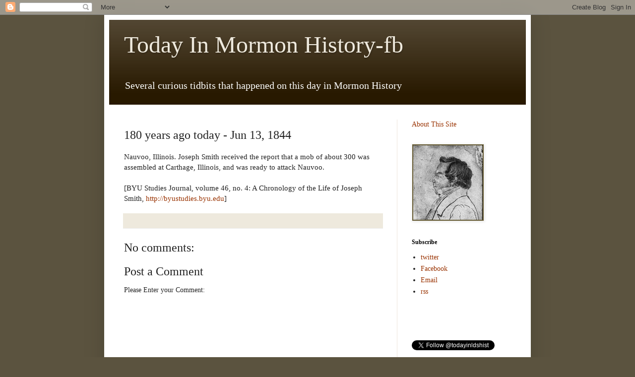

--- FILE ---
content_type: text/html; charset=utf-8
request_url: https://www.google.com/recaptcha/api2/aframe
body_size: 264
content:
<!DOCTYPE HTML><html><head><meta http-equiv="content-type" content="text/html; charset=UTF-8"></head><body><script nonce="L8NqaDFHR7iygoihJKo9Lg">/** Anti-fraud and anti-abuse applications only. See google.com/recaptcha */ try{var clients={'sodar':'https://pagead2.googlesyndication.com/pagead/sodar?'};window.addEventListener("message",function(a){try{if(a.source===window.parent){var b=JSON.parse(a.data);var c=clients[b['id']];if(c){var d=document.createElement('img');d.src=c+b['params']+'&rc='+(localStorage.getItem("rc::a")?sessionStorage.getItem("rc::b"):"");window.document.body.appendChild(d);sessionStorage.setItem("rc::e",parseInt(sessionStorage.getItem("rc::e")||0)+1);localStorage.setItem("rc::h",'1763097178178');}}}catch(b){}});window.parent.postMessage("_grecaptcha_ready", "*");}catch(b){}</script></body></html>